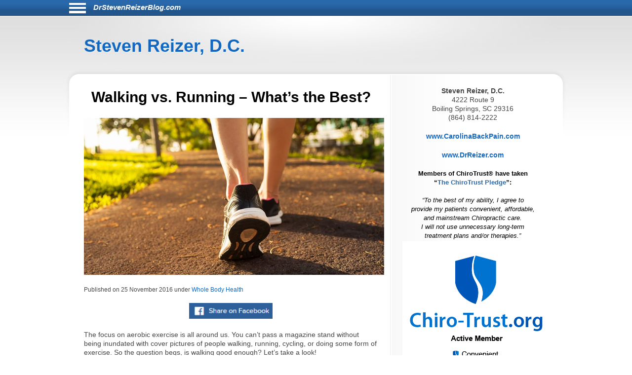

--- FILE ---
content_type: text/html; charset=UTF-8
request_url: https://drstevenreizerblog.com/1231/walking-vs-running---what-s-the-best-/
body_size: 7168
content:
<!DOCTYPE html>
<html lang="en">
<head>
	<meta http-equiv="Content-Type" content="text/html; charset=UTF-8">
	<meta name="viewport" content="width=device-width, initial-scale=1">
	<!-- Open Graph Tags -->
	<meta property="og:type" content="website" />
	<meta property="og:title" content="Walking vs. Running – What’s the Best?" />
	<meta property="og:description" content="The focus on aerobic exercise is all around us. You can’t pass a magazine stand without being inundated with cover pictures of people walking, running, cycling, or doing some form of exercise. So the question begs, is walking good enough? Let’s take a look!
A GREAT plus about walking i" />
	<meta property="og:url" content="https://drstevenreizerblog.com:443/1231/walking-vs-running---what-s-the-best-/" />
	<meta property="og:site_name" content="drstevenreizerblog.com" />
	<meta property="og:image" content="https://chiro-trust.org/wp-content/uploads/2016/11/shoes.jpg" />
	<title>Walking vs. Running – What’s the Best?</title>
	<link href="https://drstevenreizerblog.com/aassets/css/style.css" rel="stylesheet" type="text/css">
	<link href="https://drstevenreizerblog.com/aassets/css/responsive.css" rel="stylesheet" type="text/css">
	<link rel="icon" href="https://drstevenreizerblog.com/aassets/images/favicon.ico" />
	<link rel="apple-touch-icon" href="https://drstevenreizerblog.com/aassets/images/apple-touch-icon.png" />


<script src="https://code.jquery.com/jquery-3.4.0.min.js"
  integrity="sha256-BJeo0qm959uMBGb65z40ejJYGSgR7REI4+CW1fNKwOg="
  crossorigin="anonymous"></script>

	<script src='https://www.google.com/recaptcha/api.js'></script>
	<script>
	$(document).ready(function(){

    if ($(window).width() > 999) {
      //var p = $( "#menu-icon" ); //#siteinfo
      var p = $( "#bodywrap" ).width(); //#siteinfo
      var position = ($(window).width() - p) / 2;
      $( "#menu-main").css("left", position );
    } else {
      $("#menu-main").css("left", "0px" );
	  $('#aboutus').insertBefore('#main');
	  $('#pageheader').hide();
    }

		$("#sitenav a.slider").click(function() {
		$("ul.menu").slideToggle("slow");
		});

		$(".hamburgermenu").click(function() {
		$("ul.menu").slideToggle("slow");
		});

$('#donep').hide();
$('#donen').hide();
$('#doned').hide();
$('#processing').hide();
var $contactForm = $('#CF1');

$contactForm.on('submit', function(ev){
	$('#processing').show();
	ev.preventDefault();
	send();
});

	});

$(window).on('resize', function() {
      if ($(window).width() > 999) {
      var p = $( "#bodywrap" ).width(); //#siteinfo
      var position = ($(window).width() - p) / 2;
        //$( "p:last" ).text( "left: " + position.left + ", top: " + position.top );
        $( "#menu-main").css("left", position );
      } else {
        $( "#menu-main").css("left", "0px" );
      }

});

function send(){
var gjwhereStr='';

var ajaxtargetS='/gjphp/LFgetContactForm.1.php';
//var ajaxtargetL='/getContactForm.1.php';
	gjwhereStr = 'https://drstevenreizerblog.com/';
	gjwhereStr = gjwhereStr + ajaxtargetS;

	var gjtxtErrstart1="<p style='font-weight:900;color:red'>";
//  use same font as EMAIL HEALTH Updates
	var gjtxtDonestart1="<p style='font-size:16px;font-weight:900;color:#51b3d8;padding-left:80px;'>";
	var gjtxtend="<\p>";
	var gjthanks="Thank you";

	try {
	$.ajax({
		url : gjwhereStr,
		data :{
			'gjfn1'     :$('[name="fullname"]').val(),
			'gjem1'     :$('[name="email1"]').val(),
			'gjtel1'    :$('[name="phone1"]').val(),
			'gjdc_code' :$('[name="DoctorCode"]').val(),
			'gjAction'  :$('[name="gjAction"]').val(),
			'CSRFName'  :$('[name="CSRFName"]').val(),
			'CSRFToken' :$('[name="CSRFToken"]').val(),
			'captcha'    : grecaptcha.getResponse()
		},
		type:"POST",
		dataType:"json",
	success:function(response,textStatus,jqXHR){
	$('#processing').hide();
		var ct = jqXHR.getResponseHeader("content-type") || "";
		if (ct.indexOf('text') > -1) {
			if(response.status === true){
				var expr = /again/gi;
				if(expr.test(response.message)) {
					document.getElementById("donep").innerHTML = gjtxtErrstart1 + response.message.substr(5) + gjtxtend;
					$('#donep').show();
				} else {
					$( "#CF1" ).slideUp("slow", function() {
					});
					document.getElementById("donep").innerHTML = gjtxtDonestart1 + gjthanks + gjtxtend;
					$('#donep').show();
				}
			} else {
				document.getElementById("donen").innerHTML = gjtxtErrstart1 + "Fatal Exit : Done"  + gjtxtend;
				$('#donen').show();
			}
		} else {
			$('#donen').show();  //? response type does not match
			$( "<hr><p>&lt; Error 2 <br> 406 Not Acceptable response. &gt;</p><hr>" ).appendTo( "#donen" );
		}
	},
	error: function(jqXHR, exception) {
		var msg1='';
		if (jqXHR.status === 0) {
			msg1+='Not connected. Verify Network.<br>';
		} else if (jqXHR.status == 404) {
			msg1+='Requested page not found. [404]';
		} else if (jqXHR.status == 500) {
			msg1+='Internal Server Error [500].';
		} else if (exception === 'parsererror') {
			msg1+='Requested JSON parse failed.';
		} else if (exception === 'timeout') {
			msg1+='Time out error.';
		} else if (exception === 'abort') {
			msg1+='Ajax request aborted.';
		} else {
			msg1+='Uncaught Error.<br>';
		}
		$('#donen').show();
		$( "<hr><p>&lt; Error 3 " + msg1 +  "<br>rS " + jqXHR.readyState + "<br>s: " + jqXHR.status + "<br>sT: " + jqXHR.statusText + "<br>e: " + exception + "&gt; </p><hr>" ).appendTo( "#donen" );
	}
	});
	} catch(e) {
	alert("System error x23e " + e.name +" msg " + e.message );
	}
}

	</script>
			<!-- there for anybody else -->
	<script type='text/javascript'>var message="Function Disabled!"; function clickIE4(){ if (event.button==2){ alert(message); return false; } } function clickNS4(e){ if (document.layers||document.getElementById&&!document.all){ if (e.which==2||e.which==3){ alert(message); return false; } } } if (document.layers){ document.captureEvents(Event.MOUSEDOWN); document.onmousedown=clickNS4; } else if (document.all&&!document.getElementById){ document.onmousedown=clickIE4; } document.oncontextmenu=new Function("alert(message);return false")
	</script>
	

</head>
<body>
<div id="bodywrap">
<div class="skipnav">
<a href="#pageheader">Skip to Article</a>
<a href="#searchtext">Skip to Search</a>
<a href="#aboutus">About Us</a>
<a href="#conditionsmenu">Skip to simple menu</a>
</div>
	<section id="pagetop">
	<div id="pagetop2">
	<div id="menu-icon" class="sitenavHam hamburgermenu"></div>
			<div id="siteinfo"><a class="sitenavSite" href="https://drstevenreizerblog.com">DrStevenReizerBlog.com</a></div>
		</div>
	<div class="clear"></div>
		<nav id="sitenav">
					<ul id="menu-main" class="menu">
								<li class="menu-item menu-item-type-taxonomy"><a href="https://drstevenreizerblog.com/category/back-pain/">Back Pain</a></li>
								<li class="menu-item menu-item-type-taxonomy"><a href="https://drstevenreizerblog.com/category/neck-pain/">Neck Pain</a></li>
								<li class="menu-item menu-item-type-taxonomy"><a href="https://drstevenreizerblog.com/category/headaches/">Headaches</a></li>
								<li class="menu-item menu-item-type-taxonomy"><a href="https://drstevenreizerblog.com/category/carpal-tunnel-syndrome/">Carpal Tunnel Syndrome</a></li>
								<li class="menu-item menu-item-type-taxonomy"><a href="https://drstevenreizerblog.com/category/whiplash/">Whiplash</a></li>
								<li class="menu-item menu-item-type-taxonomy"><a href="https://drstevenreizerblog.com/category/fibromyalgia/">Fibromyalgia</a></li>
								<li class="menu-item menu-item-type-taxonomy"><a href="https://drstevenreizerblog.com/category/whole-body-health/">Whole Body Health</a></li>
								<li class="menu-item menu-item-type-taxonomy"><a href="https://drstevenreizerblog.com/category/joint-pain/">Joint Pain</a></li>
								<li class="menu-item menu-item-type-taxonomy"><a href="https://drstevenreizerblog.com/category/exercises/">Exercises</a></li>
								<li class="menu-item menu-item-type-taxonomy"><a href="https://drstevenreizerblog.com/category/advanced/">Advanced</a></li>
							</ul>
					<div class="clear"></div>
		</nav>
	</section>

	<header id="pageheader">
		<p><a href="https://drstevenreizerblog.com">Steven Reizer, D.C.</a></p>
	</header>

	<div id="contents">
		<section id="main">
			<div id="leftcontainer">
				<h1 class="mainheading">Walking vs. Running – What’s the Best?</h1>

<div class="chiroimgdiv"><img class="chiroimg" src="https://chiro-trust.org/wp-content/uploads/2016/11/shoes.jpg" role="presentation" alt="Walking vs. Running – What’s the Best?" . title="Walking vs. Running – What’s the Best?"/></div><p class="postinfo single">Published on <time>25 November 2016</time> under
<a rel="category tag" title="View all posts in Whole Body Health" href="https://drstevenreizerblog.com/category/whole-body-health">Whole Body Health</a></p>


<div style="text-align:center; margin-bottom:20px;">
<a onClick="window.open('https://www.facebook.com/sharer.php?u=https://drstevenreizerblog.com:443/1231/walking-vs-running---what-s-the-best-/','status=0');" href="javascript: void(0)">
<img src="https://drstevenreizerblog.com/aassets/images/fb_share.jpg" aria-label="Share on Facebook" alt="Facebook Share Button" title="Facebook Share Button" width="169" height="32">
</a>
</div>
<article class="post">
	<p>The focus on aerobic exercise is all around us. You can’t pass a magazine stand without being inundated with cover pictures of people walking, running, cycling, or doing some form of exercise. So the question begs, is walking good enough? Let’s take a look!
</p><p>A GREAT plus about walking is that it can be done virtually anywhere and at any time, indoors or outdoors. It can be mixed into a routine that may include stretching, strengthening, balance training, HIIT (high-intensity interval training), and more. The options associated with combining walking with other forms of exercise are limited only by one’s imagination!
</p><p>Though walking may not be as “sexy” as some other sports, scientific evidence continues to grow regarding the benefits of walking when compared with other more physically intensive activities.
</p><p>It appears the trend of walking is catching on! The Centers for Disease Control and Prevention reports that from 2005 to 2010, 20 million more people initiated the habit of walking for at least ten minutes once a week. With this increase, New York, Chicago, Cleveland, and Boston and many other cities have transformed busy traffic routes into pedestrian-friendly pathways. A trend of changing from walking as a sport or separate activity to walking as a necessity such as to get to work, school, or to shops and grocery stores IN PLACE OF driving is gradually becoming more popular!
</p><p>Doctors, insurance companies, and public health personnel have been promoting walking because, quite simply, “it’s good for us!” Some have described walking as “a wonder drug” without a prescription or cost because of its MANY benefits—¬a few of which include: 1) weight loss and maintenance; 2) stimulates energy (especially a couple hours after eating due to a drop in blood sugar levels); 3) it lifts our spirits (in just ten minutes, it boosts the mood for up to two hours!); 3) it strengthens our memory (in an elderly study group, 40 min. walks, three times a week resulted in a 2% average increase in the size of the hippocampus vs. a 1.4% loss in size in those that utilized only stretching; 4) heart disease protection (lowers BP by at least 4.2% and heart disease risk by 4.5%); and 5) may reduce cancer risk (in those with colorectal cancer, those that walked for six or more hours a week were 60% less likely to die from the disease than the sedentary patients. One hour of daily walking may reduce a woman’s likelihood of a breast cancer onset by 14%).
</p><p>If a more intense exercise effect is desired, interspersing short, intense bursts of high-intensity activity for short time periods can add additional health benefits. For example, try walking for five minutes at a leisurely pace (2.5-3 miles/hour on a treadmill) followed by five minutes at a brisk pace (3-3.6 mph)—walk as if you’re late for an appointment, followed by a 30 second really fast walk (4.5 mph) and then taper back down in reverse order. Increase the ‘sets’ gradually as you're able to.
</p><p>There are so many ways you can walk! The bottom line: Whether you walk, run, or mix it up, the evidence is clear—ALL approaches far outweigh none. Plus, you’ll live a longer and happier life!</p>	<div class="clear"></div>
</article>
<div style="border-top:1px dashed #000;">
<p style="margin-top: 24px;font-size:1.2em;line-height:18px;"><strong>Thousands of Doctors of Chiropractic across the United States and Canada have taken &quot;The ChiroTrust Pledge&quot;:</strong><em style="padding-top:1em;display:block;text-align:center;">&ldquo;To the best of my ability, I&nbsp;agree to <br>provide my patients convenient, affordable, <br>and mainstream Chiropractic care.<br>I&nbsp;will not use unnecessary long-term <br>treatment plans and/or&nbsp;therapies.&rdquo;</em></p><p style="font-size:1.2em;line-height:18px;margin-bottom: 24px; margin-top: 24px;">To locate a Doctor of Chiropractic who has taken The ChiroTrust Pledge, google &quot;The ChiroTrust Pledge&quot; and the name of a town in quotes.</p><p style="font-size:14px; margin-bottom: 24px; margin-top: 24px;line-height:1.2em;text-align:center;">(example: &quot;ChiroTrust Pledge&quot; &quot;Davenport, IA&quot;)</p>
</div> <!-- div style -->
<p class="postinfo single" style="padding-top:1em;font-style:italic">Content Courtesy of <a rel="nofollow" title="Chiro-Trust.org" href="http://chiro-trust.org/">Chiro-Trust.org.</a>&nbsp;All Rights Reserved.</p>
<div class="clear"></div>


			</div>
		</section>

		<section id="sidebar">
			<div id="sidebarwrap">
				<div id="aboutus" class="textwidget" style="margin-bottom: 20px;">
					<div style="text-align:center; font-size:1.2em;">
						<p><b>Steven Reizer, D.C.</b><br>
4222 Route 9<br>
Boiling Springs, SC 29316<br>
(864) 814-2222<br>
<p><strong><a href=http://CarolinaBackPain.com >www.CarolinaBackPain.com</a></strong></p>
<p><strong><a href=http://drreizer.com>www.DrReizer.com</a> </strong></p>
											</div>
				</div> <!-- div id=abotuus -->

<div class="textwidget" style="margin-bottom: 15px;">
<!-- 17,16,15 14 bold wraps gj dec 12-->
<p style="text-align:center;font-family:Arial,Helvetica,sans-serif;font-size:13px;font-weight:900;color:black; margin-bottom:2px;">Members of ChiroTrust&reg; have taken<br>“<span style="color:#2868AB;font-weight:900;">The ChiroTrust Pledge</span>”:<br><br><span style="font-style:italic;font-weight:normal;">&ldquo;To the best of my ability, I agree to<br>provide my patients convenient, affordable,<br>and mainstream Chiropractic care.<br>I will not use unnecessary long-term<br>treatment plans and/or therapies.&rdquo;</span></p>

<a rel="nofollow" title="Chiro-Trust.org" href="https://chiro-trust.org/">
<img class="gjlink" alt="Chiro-Trust.org Active Member - Convenient, Affordable, Mainstream" title="Convenient, Affordable, Mainstream" src="https://drstevenreizerblog.com/aassets/images/chirotrust-badge-for-blogs022017.png" height="303" width="300"></a>

</div> <!-- div class=textwidget style =margin bottom -->
<div id='gmgjContactForm1'>
<div class="textwidget">
<div class="newform-box">
<img class="lfimg1" alt="image for an Email" src="https://drstevenreizerblog.com/aassets/images/email-opt-in-box-040318-b.png" height="70" width="300"/>
<p class="presp" style='margin-bottom:1em;display:block;' >For Health Updates <br>
You Will Not Get Anywhere Else<br>
Enter Your Email Address Below</p>
<!-- <label class='gj1' for="input_3"></label>  -->
<form action="https://hipaa-submit.jotform.com/submit/251167925585063" method="post" name="form_251167925585063" id="251167925585063" accept-charset="utf-8">
<input type="hidden" name="formID" value="251167925585063" />
<input type="hidden" name="uploadServerUrl" value="https://upload.jotform.com/upload" />
<input type="hidden" name="eventObserver" value="1" />
<input type="email" id="input_3" name="q3_email" required placeholder="name@example.com" />

<!-- Hidden doctorcode Field -->
<input type="hidden" id="input_6" name="q6_typeA" required value="29316REIZE" />
<!--
<input class="mktFormHidden" id="DoctorCode" name="DoctorCode" type="hidden" value="29316REIZE"  />
-->

<!-- CAPTCHA -->
<div id="recaptcha_input_4"></div>
<input type="hidden" id="input_4" name="recaptcha_visible" required />
<script src="https://www.google.com/recaptcha/api.js?render=explicit&onload=recaptchaLoadedinput_4" async defer></script>
<script>
var recaptchaLoadedinput_4 = function() {
grecaptcha.render("recaptcha_input_4", {
sitekey: '6LdU3CgUAAAAAB0nnFM3M3T0sy707slYYU51RroJ',
callback: function() {
document.getElementById('input_4').value = 1;
},
'expired-callback': function() {
document.getElementById('input_4').value = "";
}
});
};
</script>

<!--
<button type="submit">Submit</button>
Submit -->
<p class="gjbtn">
<button type="Submit" id="mktFrmSubmitj" style="width:5em">Submit</button></p>
</form>
</div> <!-- new-form-box pretty -->
</div> <!-- textwidget -->
</div> <!-- id='gmgjContactForm1'-->

<div id="searchtext" class="textwidget">

				<h2>Search</h2>
				<form role="search" method="post" id="searchform" action="https://drstevenreizerblog.com/search">
					<div>
						<table cellspacing="5">
                            <tr>
							<td valign="middle"><input type="text" value="" name="keyword" aria-label="Search" size="30" id="keyword" /></td>
							<td valign="bottom"><input role="button" type="image" alt="Search" src="https://drstevenreizerblog.com/aassets/images/searchbtn.png"  /></td>
                            </tr>
						</table>
					</div>
				</form>
	<div id="conditionsmenu" style="font-size:1.2em;">
				<h2>Conditions</h2>
								<ul>
										<li class="cat-item"><a href="https://drstevenreizerblog.com/category/back-pain//" title="View all posts filed under Back Pain">Back Pain</a></li>
										<li class="cat-item"><a href="https://drstevenreizerblog.com/category/neck-pain//" title="View all posts filed under Neck Pain">Neck Pain</a></li>
										<li class="cat-item"><a href="https://drstevenreizerblog.com/category/headaches//" title="View all posts filed under Headaches">Headaches</a></li>
										<li class="cat-item"><a href="https://drstevenreizerblog.com/category/carpal-tunnel-syndrome//" title="View all posts filed under Carpal Tunnel Syndrome">Carpal Tunnel Syndrome</a></li>
										<li class="cat-item"><a href="https://drstevenreizerblog.com/category/whiplash//" title="View all posts filed under Whiplash">Whiplash</a></li>
										<li class="cat-item"><a href="https://drstevenreizerblog.com/category/fibromyalgia//" title="View all posts filed under Fibromyalgia">Fibromyalgia</a></li>
										<li class="cat-item"><a href="https://drstevenreizerblog.com/category/whole-body-health//" title="View all posts filed under Whole Body Health">Whole Body Health</a></li>
										<li class="cat-item"><a href="https://drstevenreizerblog.com/category/joint-pain//" title="View all posts filed under Joint Pain">Joint Pain</a></li>
										<li class="cat-item"><a href="https://drstevenreizerblog.com/category/exercises//" title="View all posts filed under Exercises">Exercises</a></li>
										<li class="cat-item"><a href="https://drstevenreizerblog.com/category/advanced//" title="View all posts filed under Advanced">Advanced</a></li>
									</ul>
					</div> <!-- div id=conditionsmenu -->
				<h2>Archives</h2>
								<ul id='widget-collapsarch-3-top' class='collapsing archives list'>
										<li class="collapsing archives item"><a href="https://drstevenreizerblog.com/date/2006//">2006</a></li>
										<li class="collapsing archives item"><a href="https://drstevenreizerblog.com/date/2007//">2007</a></li>
										<li class="collapsing archives item"><a href="https://drstevenreizerblog.com/date/2008//">2008</a></li>
										<li class="collapsing archives item"><a href="https://drstevenreizerblog.com/date/2009//">2009</a></li>
										<li class="collapsing archives item"><a href="https://drstevenreizerblog.com/date/2010//">2010</a></li>
										<li class="collapsing archives item"><a href="https://drstevenreizerblog.com/date/2011//">2011</a></li>
										<li class="collapsing archives item"><a href="https://drstevenreizerblog.com/date/2012//">2012</a></li>
										<li class="collapsing archives item"><a href="https://drstevenreizerblog.com/date/2013//">2013</a></li>
										<li class="collapsing archives item"><a href="https://drstevenreizerblog.com/date/2014//">2014</a></li>
										<li class="collapsing archives item"><a href="https://drstevenreizerblog.com/date/2015//">2015</a></li>
										<li class="collapsing archives item"><a href="https://drstevenreizerblog.com/date/2016//">2016</a></li>
										<li class="collapsing archives item"><a href="https://drstevenreizerblog.com/date/2017//">2017</a></li>
										<li class="collapsing archives item"><a href="https://drstevenreizerblog.com/date/2018//">2018</a></li>
										<li class="collapsing archives item"><a href="https://drstevenreizerblog.com/date/2019//">2019</a></li>
										<li class="collapsing archives item"><a href="https://drstevenreizerblog.com/date/2020//">2020</a></li>
										<li class="collapsing archives item"><a href="https://drstevenreizerblog.com/date/2021//">2021</a></li>
										<li class="collapsing archives item"><a href="https://drstevenreizerblog.com/date/2022//">2022</a></li>
										<li class="collapsing archives item"><a href="https://drstevenreizerblog.com/date/2023//">2023</a></li>
										<li class="collapsing archives item"><a href="https://drstevenreizerblog.com/date/2024//">2024</a></li>
										<li class="collapsing archives item"><a href="https://drstevenreizerblog.com/date/2025//">2025</a></li>
										<li class="collapsing archives item"><a href="https://drstevenreizerblog.com/date/2026//">2026</a></li>
									</ul>
				</div> <!-- div id=searchtext -->
</div> <!-- div id=sidebarwrap -->
		</section>  <!-- section sidebar -->
		<div class="clear"></div>
	</div>
</div>

<footer id="pagefooter">
	<div id="footerwrap">
		<strong>Disclaimer</strong>
<p>This information should not be substituted for medical or chiropractic advice. Any and all health care concerns, decisions, and actions must be done through the advice and counsel of a health care professional who is familiar with your updated medical history.</p>

	</div>
</footer>

</body>
</html>


--- FILE ---
content_type: text/html; charset=utf-8
request_url: https://www.google.com/recaptcha/api2/anchor?ar=1&k=6LdU3CgUAAAAAB0nnFM3M3T0sy707slYYU51RroJ&co=aHR0cHM6Ly9kcnN0ZXZlbnJlaXplcmJsb2cuY29tOjQ0Mw..&hl=en&v=PoyoqOPhxBO7pBk68S4YbpHZ&size=normal&anchor-ms=20000&execute-ms=30000&cb=kc16mwm6gn7b
body_size: 49596
content:
<!DOCTYPE HTML><html dir="ltr" lang="en"><head><meta http-equiv="Content-Type" content="text/html; charset=UTF-8">
<meta http-equiv="X-UA-Compatible" content="IE=edge">
<title>reCAPTCHA</title>
<style type="text/css">
/* cyrillic-ext */
@font-face {
  font-family: 'Roboto';
  font-style: normal;
  font-weight: 400;
  font-stretch: 100%;
  src: url(//fonts.gstatic.com/s/roboto/v48/KFO7CnqEu92Fr1ME7kSn66aGLdTylUAMa3GUBHMdazTgWw.woff2) format('woff2');
  unicode-range: U+0460-052F, U+1C80-1C8A, U+20B4, U+2DE0-2DFF, U+A640-A69F, U+FE2E-FE2F;
}
/* cyrillic */
@font-face {
  font-family: 'Roboto';
  font-style: normal;
  font-weight: 400;
  font-stretch: 100%;
  src: url(//fonts.gstatic.com/s/roboto/v48/KFO7CnqEu92Fr1ME7kSn66aGLdTylUAMa3iUBHMdazTgWw.woff2) format('woff2');
  unicode-range: U+0301, U+0400-045F, U+0490-0491, U+04B0-04B1, U+2116;
}
/* greek-ext */
@font-face {
  font-family: 'Roboto';
  font-style: normal;
  font-weight: 400;
  font-stretch: 100%;
  src: url(//fonts.gstatic.com/s/roboto/v48/KFO7CnqEu92Fr1ME7kSn66aGLdTylUAMa3CUBHMdazTgWw.woff2) format('woff2');
  unicode-range: U+1F00-1FFF;
}
/* greek */
@font-face {
  font-family: 'Roboto';
  font-style: normal;
  font-weight: 400;
  font-stretch: 100%;
  src: url(//fonts.gstatic.com/s/roboto/v48/KFO7CnqEu92Fr1ME7kSn66aGLdTylUAMa3-UBHMdazTgWw.woff2) format('woff2');
  unicode-range: U+0370-0377, U+037A-037F, U+0384-038A, U+038C, U+038E-03A1, U+03A3-03FF;
}
/* math */
@font-face {
  font-family: 'Roboto';
  font-style: normal;
  font-weight: 400;
  font-stretch: 100%;
  src: url(//fonts.gstatic.com/s/roboto/v48/KFO7CnqEu92Fr1ME7kSn66aGLdTylUAMawCUBHMdazTgWw.woff2) format('woff2');
  unicode-range: U+0302-0303, U+0305, U+0307-0308, U+0310, U+0312, U+0315, U+031A, U+0326-0327, U+032C, U+032F-0330, U+0332-0333, U+0338, U+033A, U+0346, U+034D, U+0391-03A1, U+03A3-03A9, U+03B1-03C9, U+03D1, U+03D5-03D6, U+03F0-03F1, U+03F4-03F5, U+2016-2017, U+2034-2038, U+203C, U+2040, U+2043, U+2047, U+2050, U+2057, U+205F, U+2070-2071, U+2074-208E, U+2090-209C, U+20D0-20DC, U+20E1, U+20E5-20EF, U+2100-2112, U+2114-2115, U+2117-2121, U+2123-214F, U+2190, U+2192, U+2194-21AE, U+21B0-21E5, U+21F1-21F2, U+21F4-2211, U+2213-2214, U+2216-22FF, U+2308-230B, U+2310, U+2319, U+231C-2321, U+2336-237A, U+237C, U+2395, U+239B-23B7, U+23D0, U+23DC-23E1, U+2474-2475, U+25AF, U+25B3, U+25B7, U+25BD, U+25C1, U+25CA, U+25CC, U+25FB, U+266D-266F, U+27C0-27FF, U+2900-2AFF, U+2B0E-2B11, U+2B30-2B4C, U+2BFE, U+3030, U+FF5B, U+FF5D, U+1D400-1D7FF, U+1EE00-1EEFF;
}
/* symbols */
@font-face {
  font-family: 'Roboto';
  font-style: normal;
  font-weight: 400;
  font-stretch: 100%;
  src: url(//fonts.gstatic.com/s/roboto/v48/KFO7CnqEu92Fr1ME7kSn66aGLdTylUAMaxKUBHMdazTgWw.woff2) format('woff2');
  unicode-range: U+0001-000C, U+000E-001F, U+007F-009F, U+20DD-20E0, U+20E2-20E4, U+2150-218F, U+2190, U+2192, U+2194-2199, U+21AF, U+21E6-21F0, U+21F3, U+2218-2219, U+2299, U+22C4-22C6, U+2300-243F, U+2440-244A, U+2460-24FF, U+25A0-27BF, U+2800-28FF, U+2921-2922, U+2981, U+29BF, U+29EB, U+2B00-2BFF, U+4DC0-4DFF, U+FFF9-FFFB, U+10140-1018E, U+10190-1019C, U+101A0, U+101D0-101FD, U+102E0-102FB, U+10E60-10E7E, U+1D2C0-1D2D3, U+1D2E0-1D37F, U+1F000-1F0FF, U+1F100-1F1AD, U+1F1E6-1F1FF, U+1F30D-1F30F, U+1F315, U+1F31C, U+1F31E, U+1F320-1F32C, U+1F336, U+1F378, U+1F37D, U+1F382, U+1F393-1F39F, U+1F3A7-1F3A8, U+1F3AC-1F3AF, U+1F3C2, U+1F3C4-1F3C6, U+1F3CA-1F3CE, U+1F3D4-1F3E0, U+1F3ED, U+1F3F1-1F3F3, U+1F3F5-1F3F7, U+1F408, U+1F415, U+1F41F, U+1F426, U+1F43F, U+1F441-1F442, U+1F444, U+1F446-1F449, U+1F44C-1F44E, U+1F453, U+1F46A, U+1F47D, U+1F4A3, U+1F4B0, U+1F4B3, U+1F4B9, U+1F4BB, U+1F4BF, U+1F4C8-1F4CB, U+1F4D6, U+1F4DA, U+1F4DF, U+1F4E3-1F4E6, U+1F4EA-1F4ED, U+1F4F7, U+1F4F9-1F4FB, U+1F4FD-1F4FE, U+1F503, U+1F507-1F50B, U+1F50D, U+1F512-1F513, U+1F53E-1F54A, U+1F54F-1F5FA, U+1F610, U+1F650-1F67F, U+1F687, U+1F68D, U+1F691, U+1F694, U+1F698, U+1F6AD, U+1F6B2, U+1F6B9-1F6BA, U+1F6BC, U+1F6C6-1F6CF, U+1F6D3-1F6D7, U+1F6E0-1F6EA, U+1F6F0-1F6F3, U+1F6F7-1F6FC, U+1F700-1F7FF, U+1F800-1F80B, U+1F810-1F847, U+1F850-1F859, U+1F860-1F887, U+1F890-1F8AD, U+1F8B0-1F8BB, U+1F8C0-1F8C1, U+1F900-1F90B, U+1F93B, U+1F946, U+1F984, U+1F996, U+1F9E9, U+1FA00-1FA6F, U+1FA70-1FA7C, U+1FA80-1FA89, U+1FA8F-1FAC6, U+1FACE-1FADC, U+1FADF-1FAE9, U+1FAF0-1FAF8, U+1FB00-1FBFF;
}
/* vietnamese */
@font-face {
  font-family: 'Roboto';
  font-style: normal;
  font-weight: 400;
  font-stretch: 100%;
  src: url(//fonts.gstatic.com/s/roboto/v48/KFO7CnqEu92Fr1ME7kSn66aGLdTylUAMa3OUBHMdazTgWw.woff2) format('woff2');
  unicode-range: U+0102-0103, U+0110-0111, U+0128-0129, U+0168-0169, U+01A0-01A1, U+01AF-01B0, U+0300-0301, U+0303-0304, U+0308-0309, U+0323, U+0329, U+1EA0-1EF9, U+20AB;
}
/* latin-ext */
@font-face {
  font-family: 'Roboto';
  font-style: normal;
  font-weight: 400;
  font-stretch: 100%;
  src: url(//fonts.gstatic.com/s/roboto/v48/KFO7CnqEu92Fr1ME7kSn66aGLdTylUAMa3KUBHMdazTgWw.woff2) format('woff2');
  unicode-range: U+0100-02BA, U+02BD-02C5, U+02C7-02CC, U+02CE-02D7, U+02DD-02FF, U+0304, U+0308, U+0329, U+1D00-1DBF, U+1E00-1E9F, U+1EF2-1EFF, U+2020, U+20A0-20AB, U+20AD-20C0, U+2113, U+2C60-2C7F, U+A720-A7FF;
}
/* latin */
@font-face {
  font-family: 'Roboto';
  font-style: normal;
  font-weight: 400;
  font-stretch: 100%;
  src: url(//fonts.gstatic.com/s/roboto/v48/KFO7CnqEu92Fr1ME7kSn66aGLdTylUAMa3yUBHMdazQ.woff2) format('woff2');
  unicode-range: U+0000-00FF, U+0131, U+0152-0153, U+02BB-02BC, U+02C6, U+02DA, U+02DC, U+0304, U+0308, U+0329, U+2000-206F, U+20AC, U+2122, U+2191, U+2193, U+2212, U+2215, U+FEFF, U+FFFD;
}
/* cyrillic-ext */
@font-face {
  font-family: 'Roboto';
  font-style: normal;
  font-weight: 500;
  font-stretch: 100%;
  src: url(//fonts.gstatic.com/s/roboto/v48/KFO7CnqEu92Fr1ME7kSn66aGLdTylUAMa3GUBHMdazTgWw.woff2) format('woff2');
  unicode-range: U+0460-052F, U+1C80-1C8A, U+20B4, U+2DE0-2DFF, U+A640-A69F, U+FE2E-FE2F;
}
/* cyrillic */
@font-face {
  font-family: 'Roboto';
  font-style: normal;
  font-weight: 500;
  font-stretch: 100%;
  src: url(//fonts.gstatic.com/s/roboto/v48/KFO7CnqEu92Fr1ME7kSn66aGLdTylUAMa3iUBHMdazTgWw.woff2) format('woff2');
  unicode-range: U+0301, U+0400-045F, U+0490-0491, U+04B0-04B1, U+2116;
}
/* greek-ext */
@font-face {
  font-family: 'Roboto';
  font-style: normal;
  font-weight: 500;
  font-stretch: 100%;
  src: url(//fonts.gstatic.com/s/roboto/v48/KFO7CnqEu92Fr1ME7kSn66aGLdTylUAMa3CUBHMdazTgWw.woff2) format('woff2');
  unicode-range: U+1F00-1FFF;
}
/* greek */
@font-face {
  font-family: 'Roboto';
  font-style: normal;
  font-weight: 500;
  font-stretch: 100%;
  src: url(//fonts.gstatic.com/s/roboto/v48/KFO7CnqEu92Fr1ME7kSn66aGLdTylUAMa3-UBHMdazTgWw.woff2) format('woff2');
  unicode-range: U+0370-0377, U+037A-037F, U+0384-038A, U+038C, U+038E-03A1, U+03A3-03FF;
}
/* math */
@font-face {
  font-family: 'Roboto';
  font-style: normal;
  font-weight: 500;
  font-stretch: 100%;
  src: url(//fonts.gstatic.com/s/roboto/v48/KFO7CnqEu92Fr1ME7kSn66aGLdTylUAMawCUBHMdazTgWw.woff2) format('woff2');
  unicode-range: U+0302-0303, U+0305, U+0307-0308, U+0310, U+0312, U+0315, U+031A, U+0326-0327, U+032C, U+032F-0330, U+0332-0333, U+0338, U+033A, U+0346, U+034D, U+0391-03A1, U+03A3-03A9, U+03B1-03C9, U+03D1, U+03D5-03D6, U+03F0-03F1, U+03F4-03F5, U+2016-2017, U+2034-2038, U+203C, U+2040, U+2043, U+2047, U+2050, U+2057, U+205F, U+2070-2071, U+2074-208E, U+2090-209C, U+20D0-20DC, U+20E1, U+20E5-20EF, U+2100-2112, U+2114-2115, U+2117-2121, U+2123-214F, U+2190, U+2192, U+2194-21AE, U+21B0-21E5, U+21F1-21F2, U+21F4-2211, U+2213-2214, U+2216-22FF, U+2308-230B, U+2310, U+2319, U+231C-2321, U+2336-237A, U+237C, U+2395, U+239B-23B7, U+23D0, U+23DC-23E1, U+2474-2475, U+25AF, U+25B3, U+25B7, U+25BD, U+25C1, U+25CA, U+25CC, U+25FB, U+266D-266F, U+27C0-27FF, U+2900-2AFF, U+2B0E-2B11, U+2B30-2B4C, U+2BFE, U+3030, U+FF5B, U+FF5D, U+1D400-1D7FF, U+1EE00-1EEFF;
}
/* symbols */
@font-face {
  font-family: 'Roboto';
  font-style: normal;
  font-weight: 500;
  font-stretch: 100%;
  src: url(//fonts.gstatic.com/s/roboto/v48/KFO7CnqEu92Fr1ME7kSn66aGLdTylUAMaxKUBHMdazTgWw.woff2) format('woff2');
  unicode-range: U+0001-000C, U+000E-001F, U+007F-009F, U+20DD-20E0, U+20E2-20E4, U+2150-218F, U+2190, U+2192, U+2194-2199, U+21AF, U+21E6-21F0, U+21F3, U+2218-2219, U+2299, U+22C4-22C6, U+2300-243F, U+2440-244A, U+2460-24FF, U+25A0-27BF, U+2800-28FF, U+2921-2922, U+2981, U+29BF, U+29EB, U+2B00-2BFF, U+4DC0-4DFF, U+FFF9-FFFB, U+10140-1018E, U+10190-1019C, U+101A0, U+101D0-101FD, U+102E0-102FB, U+10E60-10E7E, U+1D2C0-1D2D3, U+1D2E0-1D37F, U+1F000-1F0FF, U+1F100-1F1AD, U+1F1E6-1F1FF, U+1F30D-1F30F, U+1F315, U+1F31C, U+1F31E, U+1F320-1F32C, U+1F336, U+1F378, U+1F37D, U+1F382, U+1F393-1F39F, U+1F3A7-1F3A8, U+1F3AC-1F3AF, U+1F3C2, U+1F3C4-1F3C6, U+1F3CA-1F3CE, U+1F3D4-1F3E0, U+1F3ED, U+1F3F1-1F3F3, U+1F3F5-1F3F7, U+1F408, U+1F415, U+1F41F, U+1F426, U+1F43F, U+1F441-1F442, U+1F444, U+1F446-1F449, U+1F44C-1F44E, U+1F453, U+1F46A, U+1F47D, U+1F4A3, U+1F4B0, U+1F4B3, U+1F4B9, U+1F4BB, U+1F4BF, U+1F4C8-1F4CB, U+1F4D6, U+1F4DA, U+1F4DF, U+1F4E3-1F4E6, U+1F4EA-1F4ED, U+1F4F7, U+1F4F9-1F4FB, U+1F4FD-1F4FE, U+1F503, U+1F507-1F50B, U+1F50D, U+1F512-1F513, U+1F53E-1F54A, U+1F54F-1F5FA, U+1F610, U+1F650-1F67F, U+1F687, U+1F68D, U+1F691, U+1F694, U+1F698, U+1F6AD, U+1F6B2, U+1F6B9-1F6BA, U+1F6BC, U+1F6C6-1F6CF, U+1F6D3-1F6D7, U+1F6E0-1F6EA, U+1F6F0-1F6F3, U+1F6F7-1F6FC, U+1F700-1F7FF, U+1F800-1F80B, U+1F810-1F847, U+1F850-1F859, U+1F860-1F887, U+1F890-1F8AD, U+1F8B0-1F8BB, U+1F8C0-1F8C1, U+1F900-1F90B, U+1F93B, U+1F946, U+1F984, U+1F996, U+1F9E9, U+1FA00-1FA6F, U+1FA70-1FA7C, U+1FA80-1FA89, U+1FA8F-1FAC6, U+1FACE-1FADC, U+1FADF-1FAE9, U+1FAF0-1FAF8, U+1FB00-1FBFF;
}
/* vietnamese */
@font-face {
  font-family: 'Roboto';
  font-style: normal;
  font-weight: 500;
  font-stretch: 100%;
  src: url(//fonts.gstatic.com/s/roboto/v48/KFO7CnqEu92Fr1ME7kSn66aGLdTylUAMa3OUBHMdazTgWw.woff2) format('woff2');
  unicode-range: U+0102-0103, U+0110-0111, U+0128-0129, U+0168-0169, U+01A0-01A1, U+01AF-01B0, U+0300-0301, U+0303-0304, U+0308-0309, U+0323, U+0329, U+1EA0-1EF9, U+20AB;
}
/* latin-ext */
@font-face {
  font-family: 'Roboto';
  font-style: normal;
  font-weight: 500;
  font-stretch: 100%;
  src: url(//fonts.gstatic.com/s/roboto/v48/KFO7CnqEu92Fr1ME7kSn66aGLdTylUAMa3KUBHMdazTgWw.woff2) format('woff2');
  unicode-range: U+0100-02BA, U+02BD-02C5, U+02C7-02CC, U+02CE-02D7, U+02DD-02FF, U+0304, U+0308, U+0329, U+1D00-1DBF, U+1E00-1E9F, U+1EF2-1EFF, U+2020, U+20A0-20AB, U+20AD-20C0, U+2113, U+2C60-2C7F, U+A720-A7FF;
}
/* latin */
@font-face {
  font-family: 'Roboto';
  font-style: normal;
  font-weight: 500;
  font-stretch: 100%;
  src: url(//fonts.gstatic.com/s/roboto/v48/KFO7CnqEu92Fr1ME7kSn66aGLdTylUAMa3yUBHMdazQ.woff2) format('woff2');
  unicode-range: U+0000-00FF, U+0131, U+0152-0153, U+02BB-02BC, U+02C6, U+02DA, U+02DC, U+0304, U+0308, U+0329, U+2000-206F, U+20AC, U+2122, U+2191, U+2193, U+2212, U+2215, U+FEFF, U+FFFD;
}
/* cyrillic-ext */
@font-face {
  font-family: 'Roboto';
  font-style: normal;
  font-weight: 900;
  font-stretch: 100%;
  src: url(//fonts.gstatic.com/s/roboto/v48/KFO7CnqEu92Fr1ME7kSn66aGLdTylUAMa3GUBHMdazTgWw.woff2) format('woff2');
  unicode-range: U+0460-052F, U+1C80-1C8A, U+20B4, U+2DE0-2DFF, U+A640-A69F, U+FE2E-FE2F;
}
/* cyrillic */
@font-face {
  font-family: 'Roboto';
  font-style: normal;
  font-weight: 900;
  font-stretch: 100%;
  src: url(//fonts.gstatic.com/s/roboto/v48/KFO7CnqEu92Fr1ME7kSn66aGLdTylUAMa3iUBHMdazTgWw.woff2) format('woff2');
  unicode-range: U+0301, U+0400-045F, U+0490-0491, U+04B0-04B1, U+2116;
}
/* greek-ext */
@font-face {
  font-family: 'Roboto';
  font-style: normal;
  font-weight: 900;
  font-stretch: 100%;
  src: url(//fonts.gstatic.com/s/roboto/v48/KFO7CnqEu92Fr1ME7kSn66aGLdTylUAMa3CUBHMdazTgWw.woff2) format('woff2');
  unicode-range: U+1F00-1FFF;
}
/* greek */
@font-face {
  font-family: 'Roboto';
  font-style: normal;
  font-weight: 900;
  font-stretch: 100%;
  src: url(//fonts.gstatic.com/s/roboto/v48/KFO7CnqEu92Fr1ME7kSn66aGLdTylUAMa3-UBHMdazTgWw.woff2) format('woff2');
  unicode-range: U+0370-0377, U+037A-037F, U+0384-038A, U+038C, U+038E-03A1, U+03A3-03FF;
}
/* math */
@font-face {
  font-family: 'Roboto';
  font-style: normal;
  font-weight: 900;
  font-stretch: 100%;
  src: url(//fonts.gstatic.com/s/roboto/v48/KFO7CnqEu92Fr1ME7kSn66aGLdTylUAMawCUBHMdazTgWw.woff2) format('woff2');
  unicode-range: U+0302-0303, U+0305, U+0307-0308, U+0310, U+0312, U+0315, U+031A, U+0326-0327, U+032C, U+032F-0330, U+0332-0333, U+0338, U+033A, U+0346, U+034D, U+0391-03A1, U+03A3-03A9, U+03B1-03C9, U+03D1, U+03D5-03D6, U+03F0-03F1, U+03F4-03F5, U+2016-2017, U+2034-2038, U+203C, U+2040, U+2043, U+2047, U+2050, U+2057, U+205F, U+2070-2071, U+2074-208E, U+2090-209C, U+20D0-20DC, U+20E1, U+20E5-20EF, U+2100-2112, U+2114-2115, U+2117-2121, U+2123-214F, U+2190, U+2192, U+2194-21AE, U+21B0-21E5, U+21F1-21F2, U+21F4-2211, U+2213-2214, U+2216-22FF, U+2308-230B, U+2310, U+2319, U+231C-2321, U+2336-237A, U+237C, U+2395, U+239B-23B7, U+23D0, U+23DC-23E1, U+2474-2475, U+25AF, U+25B3, U+25B7, U+25BD, U+25C1, U+25CA, U+25CC, U+25FB, U+266D-266F, U+27C0-27FF, U+2900-2AFF, U+2B0E-2B11, U+2B30-2B4C, U+2BFE, U+3030, U+FF5B, U+FF5D, U+1D400-1D7FF, U+1EE00-1EEFF;
}
/* symbols */
@font-face {
  font-family: 'Roboto';
  font-style: normal;
  font-weight: 900;
  font-stretch: 100%;
  src: url(//fonts.gstatic.com/s/roboto/v48/KFO7CnqEu92Fr1ME7kSn66aGLdTylUAMaxKUBHMdazTgWw.woff2) format('woff2');
  unicode-range: U+0001-000C, U+000E-001F, U+007F-009F, U+20DD-20E0, U+20E2-20E4, U+2150-218F, U+2190, U+2192, U+2194-2199, U+21AF, U+21E6-21F0, U+21F3, U+2218-2219, U+2299, U+22C4-22C6, U+2300-243F, U+2440-244A, U+2460-24FF, U+25A0-27BF, U+2800-28FF, U+2921-2922, U+2981, U+29BF, U+29EB, U+2B00-2BFF, U+4DC0-4DFF, U+FFF9-FFFB, U+10140-1018E, U+10190-1019C, U+101A0, U+101D0-101FD, U+102E0-102FB, U+10E60-10E7E, U+1D2C0-1D2D3, U+1D2E0-1D37F, U+1F000-1F0FF, U+1F100-1F1AD, U+1F1E6-1F1FF, U+1F30D-1F30F, U+1F315, U+1F31C, U+1F31E, U+1F320-1F32C, U+1F336, U+1F378, U+1F37D, U+1F382, U+1F393-1F39F, U+1F3A7-1F3A8, U+1F3AC-1F3AF, U+1F3C2, U+1F3C4-1F3C6, U+1F3CA-1F3CE, U+1F3D4-1F3E0, U+1F3ED, U+1F3F1-1F3F3, U+1F3F5-1F3F7, U+1F408, U+1F415, U+1F41F, U+1F426, U+1F43F, U+1F441-1F442, U+1F444, U+1F446-1F449, U+1F44C-1F44E, U+1F453, U+1F46A, U+1F47D, U+1F4A3, U+1F4B0, U+1F4B3, U+1F4B9, U+1F4BB, U+1F4BF, U+1F4C8-1F4CB, U+1F4D6, U+1F4DA, U+1F4DF, U+1F4E3-1F4E6, U+1F4EA-1F4ED, U+1F4F7, U+1F4F9-1F4FB, U+1F4FD-1F4FE, U+1F503, U+1F507-1F50B, U+1F50D, U+1F512-1F513, U+1F53E-1F54A, U+1F54F-1F5FA, U+1F610, U+1F650-1F67F, U+1F687, U+1F68D, U+1F691, U+1F694, U+1F698, U+1F6AD, U+1F6B2, U+1F6B9-1F6BA, U+1F6BC, U+1F6C6-1F6CF, U+1F6D3-1F6D7, U+1F6E0-1F6EA, U+1F6F0-1F6F3, U+1F6F7-1F6FC, U+1F700-1F7FF, U+1F800-1F80B, U+1F810-1F847, U+1F850-1F859, U+1F860-1F887, U+1F890-1F8AD, U+1F8B0-1F8BB, U+1F8C0-1F8C1, U+1F900-1F90B, U+1F93B, U+1F946, U+1F984, U+1F996, U+1F9E9, U+1FA00-1FA6F, U+1FA70-1FA7C, U+1FA80-1FA89, U+1FA8F-1FAC6, U+1FACE-1FADC, U+1FADF-1FAE9, U+1FAF0-1FAF8, U+1FB00-1FBFF;
}
/* vietnamese */
@font-face {
  font-family: 'Roboto';
  font-style: normal;
  font-weight: 900;
  font-stretch: 100%;
  src: url(//fonts.gstatic.com/s/roboto/v48/KFO7CnqEu92Fr1ME7kSn66aGLdTylUAMa3OUBHMdazTgWw.woff2) format('woff2');
  unicode-range: U+0102-0103, U+0110-0111, U+0128-0129, U+0168-0169, U+01A0-01A1, U+01AF-01B0, U+0300-0301, U+0303-0304, U+0308-0309, U+0323, U+0329, U+1EA0-1EF9, U+20AB;
}
/* latin-ext */
@font-face {
  font-family: 'Roboto';
  font-style: normal;
  font-weight: 900;
  font-stretch: 100%;
  src: url(//fonts.gstatic.com/s/roboto/v48/KFO7CnqEu92Fr1ME7kSn66aGLdTylUAMa3KUBHMdazTgWw.woff2) format('woff2');
  unicode-range: U+0100-02BA, U+02BD-02C5, U+02C7-02CC, U+02CE-02D7, U+02DD-02FF, U+0304, U+0308, U+0329, U+1D00-1DBF, U+1E00-1E9F, U+1EF2-1EFF, U+2020, U+20A0-20AB, U+20AD-20C0, U+2113, U+2C60-2C7F, U+A720-A7FF;
}
/* latin */
@font-face {
  font-family: 'Roboto';
  font-style: normal;
  font-weight: 900;
  font-stretch: 100%;
  src: url(//fonts.gstatic.com/s/roboto/v48/KFO7CnqEu92Fr1ME7kSn66aGLdTylUAMa3yUBHMdazQ.woff2) format('woff2');
  unicode-range: U+0000-00FF, U+0131, U+0152-0153, U+02BB-02BC, U+02C6, U+02DA, U+02DC, U+0304, U+0308, U+0329, U+2000-206F, U+20AC, U+2122, U+2191, U+2193, U+2212, U+2215, U+FEFF, U+FFFD;
}

</style>
<link rel="stylesheet" type="text/css" href="https://www.gstatic.com/recaptcha/releases/PoyoqOPhxBO7pBk68S4YbpHZ/styles__ltr.css">
<script nonce="SMQbf3Yllo1zVLP9weHc_g" type="text/javascript">window['__recaptcha_api'] = 'https://www.google.com/recaptcha/api2/';</script>
<script type="text/javascript" src="https://www.gstatic.com/recaptcha/releases/PoyoqOPhxBO7pBk68S4YbpHZ/recaptcha__en.js" nonce="SMQbf3Yllo1zVLP9weHc_g">
      
    </script></head>
<body><div id="rc-anchor-alert" class="rc-anchor-alert"></div>
<input type="hidden" id="recaptcha-token" value="[base64]">
<script type="text/javascript" nonce="SMQbf3Yllo1zVLP9weHc_g">
      recaptcha.anchor.Main.init("[\x22ainput\x22,[\x22bgdata\x22,\x22\x22,\[base64]/[base64]/[base64]/ZyhXLGgpOnEoW04sMjEsbF0sVywwKSxoKSxmYWxzZSxmYWxzZSl9Y2F0Y2goayl7RygzNTgsVyk/[base64]/[base64]/[base64]/[base64]/[base64]/[base64]/[base64]/bmV3IEJbT10oRFswXSk6dz09Mj9uZXcgQltPXShEWzBdLERbMV0pOnc9PTM/bmV3IEJbT10oRFswXSxEWzFdLERbMl0pOnc9PTQ/[base64]/[base64]/[base64]/[base64]/[base64]\\u003d\x22,\[base64]\\u003d\\u003d\x22,\x22wokRYMKFZMKbc3APw61kw5oFSkM4LcOvQTfDsiPCssO5RQzCkT/DpE4aHcOIwq/Cm8OXw75Nw7wfw6haQcOgcMKIV8KuwqkqZMKTwr4RLwnCoMKtdMKbwojCncOcPMKpMj3ColVgw5pgby/CmiIMNMKcwq/DnHPDjD9EP8OpVkDCgjTClsOiUcOgwqbDokM1EMOJAsK5wqwGwpnDpHjDgCEnw6PDtsKETsOrLMO/w4hqw7NwasOWJDg+w58GNADDiMKWw4VIEcODwpDDg054LMO1wr3DgcO/w6TDimwmSMKfMMK8wrUyG04Lw5M4wpDDlMKmwpYiSy3CoC3DksKIw691wqpSwp3CrD5YNMOJfBtOw5XDkVrDh8Obw7NCwrDCtsOyLGNPesOMwrDDksKpM8Oiw4V7w4gkw6NdOcONw6/[base64]/w5/CvcOvVMKnwq3DgsO3woFoaFMFwrzCrsKrw6RwSsOGecKdwodHdMKMwq9Kw6rCncOuY8Odw7vDhMKjAljDrh/DtcKsw4zCrcKlZn9gOsOrWMO7wqYUwrAgBXgQFDpBwojCl1vCh8KNYQHDtUXChEMKYGXDtA0LG8KSX8OxAG3CjG/DoMKowphBwqMDIQrCpsK9w643HHTCribDqHpHEMOvw5XDqhRfw7fCvsOeJFANw7/[base64]/DkW9gaMKVDhhGw5vDvsKYwr/[base64]/DvMOMw4fDun7DpTdqw79KNcKPwqXCnsKRbMKxw4fDu8OyARwgw6/DlcODF8KndMKwwqwDdsOnBMKew61AbcKWfwpBwpbCqsOvFD9BJ8KzwoTDgixOWQzCvsOLF8O3Qm8CfHjDkcKnPxdebngxFMKzbmLCm8OJesKkH8OiwpbCh8OGWBLClVRHw5nDtsORwo7CkMOUYQPDn0/DksOswrc3QgPCpsOUw7LCr8K3DMK8w6s7HG3ChmZBBT7Dr8O5OwDDiknDlCt0woItfD/CnA0Aw7LDjyN3wofCn8O9w7XCpDfDp8Klw5VawqrDv8OTw7cXwpxmwqvDnDvCt8OhZ049bMKmKggzQ8OcwrXCg8Oaw5jChcKSwofDmcOlTlbDj8Ozwr/CqsObF3UBw6BiHgJVEcOQMcOBWcKPwqB4w41qLSY4w7fClnp/[base64]/CvMKQfl1Xw4TDiwt8A8OzwqluVsKCwql9wr8vw6Qkw6EPRMKpw7jCnMK9wrTDgcKND03DtDvDsk7CmgxEwo3CuW0CRcKQw5dGY8K/NiYnG2BhC8O4wo7CmsK7w7rClcKDVMOESUY+LMKOS3QUwrXDrcOvw5jCjMOfw58EwrRvE8Ofw7nDul3DlEEsw4xLw4thwr/CvUkqE1IvwqZ8w6/CocK4ZRU9dsOZwp4iXmAEwrRBwodTOn0Cw5nCvwrCsxUbd8OSNjXCjsOqaVteKhrDosOEw7XDjlYSCcK5w5/CiwENAH3CuFXDrio/w4xhc8OGworCnsK7G3w4w5TCo3zCvRp7wowqwobCtHkbXRgfwrTDhMK3KMKnIQDCg1jDtsKrwoPDkEJLVMKYSV/DjhjCmcOSwqdsaCvCvcKTcTxbCSjDhcKdw55Xw5DCkMOlw5zCssOywoHDugvCnlsdWXtHw57ChcO8TxHDu8O3w49Jw4HDnMKVwobCv8Kxw6/CucOSwrXCvsOVF8OJTsKywpPCnCQkw7HChw5pU8O7My42O8O7w4d/wrREw6XDrcOhC2hAwrcUTMOfwppMw5rChE3Cu1DCgFUcwqvCqn95w6NQHXTCn3jDk8OGFcOEazEpVMKxa8OdImXDkD3Cn8KPZjTDu8OtwrbCgwgtZsOMQMOBw4oVWcO6w7/[base64]/DnhXDmsKlc8K6Pk3Dk8KKwqt8ZVrDsjXDhMKzTCdYw4FNw6d5w5Fsw67CvsKwXMOPw67DmMOjcU8Hwp9+wqIAacKLWmhPwosLwrvCp8KXIx8cPsKQw67CrcKXwobCuDwfB8O8M8KJfxEfVzjCnXw3wq7Do8Kuw6PDn8KXw5zCgcOuw6UIwp7Dtw0Vwps/MT5wRMKHw6nDuj/DgijCojBrw7bCp8KMFmDClnlAaVPCnnfClXYDwr9Ww4jDqMKxw6PDng7DkcKuw5nCnMOIw7V0NMOyHcOwMAdQOSEPR8KIwpZmwoYmw5kuwr0awrJUw5gvw6LCjsKGAitTwqJieSbDq8KXBcOSw5rCscKkGsOTHjvDnhnCqcKjSSjCtcKWwpLCk8OlQMO1VMO/[base64]/DvXY+w7PDglfDg05xwrvDt8KHNBDDnU7CiMOSJXXDnFPCr8O2LMOzf8KtwpfDhMKiwpcPw5vCgsO/WRTCvx/Ck0fCnhBvw5vDiRNXCmtUD8O1N8OqwobDrMK8QcOIwpVCd8O/[base64]/Ds2AWw4dEcMK+X2PDnjAAZDgsecKTw5jCth5pw6fDjsOlw4/CjnlpIkcaw6/Ds0rDtUs5CCpiWcKFwqQ6a8Onwr/DgVg4JsKUw6jCnsO5N8KMHsOVwrwZNcO0WksRE8OWw6vDmcOVwq5nw5A0T2rCoyHDrcKXw7TDj8OfMhV3cFcdPWfDgUfCoBrDvikLwqbCpmTCvijCuMK+w78cwoJQD3hSYMKKw73DlB4Fwo3CuCVPwrjCpVElw6ARw4Nfw78CwqHCpMOqfcOUwrFednY/w43DnyHCl8KxSm14woXCoRIYE8KaLxo/AwxMEcOIwrDDjMKmZ8KKwrHCnwfDjyDDunVxw7vDoQrDuzXDn8OWcGAtworDjzrDn3/ChcK8Qm8xZMOvwq91KTHCj8K2w7DDn8OJasOnwqNpeAMDF3LCmyPCgcOGGsKRa0HCkkd/ScKtwpBCw4N7wqTCnsOpwrrCgcKfMMOdYQ/DocOHwpTConxCwrY0FsKmw7hXe8OGAkzDuHrCmDVDL8Onb1rDisK2wrbCvRfDoDnCg8KNT2xvwrjCtQ7Cr2LCohp2DMKUG8OHAVPCpMOawrTCvcO5Ii7DjzYvGcOESMOpwpp4wq/CrcO2YsOgw5rCsSbDoV3CtkdSVsKOTHAYw5XDil9TEMKjw6XCg3jDiH9Owr1Yw74YBXTDtWzDhXzCvTrDuwXDpwfChsOIwq44w65mw7jCgj1EwqJ6woLCtGXChcKsw5HDnMONTcOYwr5FKltywqrCvcOzw7MVw5TClsK/HgLDoCPDsWrCgcOkdMOTw5E2w7ABwoUuw4sNw51Iw4jDscKfW8OCwr/DusKiV8KMQcKVIcK7CsKkw5fChSJPwr0jwpw/w53DrULDugfCuSrDmzjDkCbDmS0KJx8JwrzCi0zDmMKLC205CC3CssK+HQvDmCfDsA3CpsORw6DDtcKMfnnDrkp5wr4zw6Vrwo46w79sR8OfUV8tLg/CvMKkw4Jpw7onCcOWwrFUw7bDs27CvMKddcOFw43Cg8K6H8KKw47CvsOOfMOLacKUw7jCmsODwoEewocMwonDmkknw5bCoQvDrMOrwpplw4HCoMOmDWjCvsOFSxXDi1PCi8KKGAHCpcOBw7fCqXYYwrgsw791FMKJLE9zQm8FwrNbwpjDrxkHR8OSOsK/XsOZw4DClsOzKgjCmMO0XcKgO8Kdw6cZw5xywq3ChsOgw7BIwqXDpMK7wo0WwrDDvmfCuA0AwrtwwqVJw7fCiAhdXcKPw7vCpMK1ShI7HcK+w7UjwoPCjFFgw6fDusOMwr/Dh8KQw4TClsOoDcKhwqQYwoM/wroDw6jCvGZJw5XCgV3DmHbDki1wesOawphjw58PXsKfwr/DsMOLDBHCvntzQijCucKGA8Kxw4jCigTCr1NJS8Klw50+w7hMMXcgw57Dn8K4WcOyasKswpxPwr/DiFvDrMKdey3DvQLDt8ONwqA/YGbDgXsfwqxUw6BoMnPDrMOuw6lYBmvCtsKNZQTDsUAewpHCuhzClF7DryglwqLDoR7DowEjVGZrwoHCgSDChcKzWgdwZMOpK1/Cn8ONw4DDhBvDksKgfVNxw6MVwqpVCXPCryjDrsORw7IHw4XCjlXDtAV6wqfDnS8bS20/wpgfw4rDrsOow5kVw5lMPMO/[base64]/Cl8KND8ObcQRFUjDDksOuwrlJw4opE21ywrjCt3XCmMKcw7nClsOGwp7ClMOwwokGc8KReCLDqm/DksO2w5toRMKvfn/CkCnDrMOpw6rDrMK+XD/[base64]/[base64]/ZsK0HsKFw618FcKgEMO4w63CkXzCjsK3w4gdYsOnaScqKMOBwrzCvMKlw7rCvUZaw4ptwozCnURcLi5Vw4rChT7DtmgSLhwHLQtfwqbDkD5TMQoQWMKAw71mw4jCjsOUT8OOwolAHMKdCsKUNn9Iw6vDvS/DmcKhwpTCoC3DvU3DjDMKehVxYQAefMKcwpdAwpl6LRgJwqfCux1Swq7Ct0Qwwp9feEvCjRcAw4bCi8Kiw5BCDiXCsWXDo8KLEsKowqrCnG8CP8Kewp/DpsKoC0QNwo7DqsO+b8OWw4TDuQ7DkU8cW8KgwrXDvsOEUsK/wq91w7UcE3XCgsKmEQR7YDjColTDnMKrw7nCnsOtw4jCmMOCTcKRwovDlhvDiQ7DqmA6woHDqMKvZMKzEsOUP1MAwpsVwpc7MhnDiRUyw6zDkivDnWZ+wp/DnTDDjHR1w6bDqisOw54RwqHDvDHCgiA9w7DChWJLMiF3O3LDpSIDMsOpSx/ChcOHWMKWwrJFCcKvwqTCt8OGw6bCtBvCmnoKEiMwb1l8w5XDmxkYZgTDqitpwoDDi8Khw4ouKcK7wpHDmUUhG8OoHTfDjFrCsUYbwpLCmsK4bg9Hw4PDgR7CvsOTY8Kew7gIw783wocBFcOdMcK9wpDDnMOLDDJdw4XDgcKvw5YxccKgw4/CjRnCisO6w64Nw6rDhMOJwqzCp8KAw7DDhMK5w6d1w5TDl8OHYmEwZcKkwrfDhsOOw4QPHhkCwr10bE3CpSLDjsOIw4nCi8KDT8KkUCvDpHUxwrIJw6x4wqfDkzvDjsOdQyjDu2TDnMK/wr3DhkDDlVnCisOWwr5IHAvCukscwrtbw71Uw5BCDcOPLVkLw5LCg8KAw5PCuCzClx3Cn2bClnjCpBl4BMO1A0BHfcKCwqbCki41w7DCrynDqMKMM8KoLFXCisK9w6LCpHvDqBg/w5rCuAMTSxdNwqV2P8OzH8KZw6PCnGDCpjDCtsKQc8KdFBlIUR8Iw6fDqMKVw7TCk1hAR1fDtBg5KcOqdAcoZBnDix3DliEQw7U1woozVsKowrlzw5ARwrNnKMOUU28oRg/[base64]/CoMOCTsK4wop3Rg7Col4gw4AJLjAFwrBzwqLDgcOPwoPDosKcw4giwphSMl7CvMKNwo/CqmXCmsO9ScKDw6XCh8KZRMKaC8OMdADDp8K9bV/DmcKjOMObcEPCj8OxdsKGw7hoXsKPw5PCuWxNwpsRTBMkwrrDgGLDicOHwp3DisKpKwF9w5DDjMOBw5PCjHTCvmt0w65sD8OHUsOOwpPCncOdw6fDlEvDoMOxesKlJ8KGw7/Drk5sVGtwcMKjdsK9I8KhwpHCgsOdwpMfw6Fxw6bCoQgBwp3ClUXDhSTClU7CpDoNw5bDqMK3FMKdwqlhVRkNw5/[base64]/WwbDmVUnT8KPwqHDt2kIFlUjUznDhRfDrh45w7c5NQvDoTPCukMGMcOqw4LCgTHDhcOOR3Jbw6t/IlhEw6XDk8O7w647wpUiw7NbwpPDrBUJRk/CjFd9ZMKQGsKewrzDriDCvhXCqzh/V8KZwqBqNhfCvMOiwrDCv2zCr8Oow4HDsX1TWnvDqzrDj8Ozwp9zw4HCs3o1wrPDo1A8w4bDgm8rAsKDWcKHM8KDw5Zzw5/DvcO3GH7DlFPDsQ/ClU7DmRvDh0DClSrCtsOvPMK9J8KWPMKRWn7Cs15BwpbCti4yJGUSN0bDq2vCtTnChcKCVWhAwpFewpVbw5HDjMOLWnJLw4LCocK8w6HDgcOKwpzCjsOKXQ/DhA8xCcKVw4vDlUcQwpVQTXTCpAVXw6XDlcKmRhPCu8KPTMOyw6PCpjs4NsOMwr/[base64]/w6zCtnQ+w7A4DlY5w5ktX8OkfjlLw6U6wqPCsDsCw7rCncKBFiwkUR7DlyXCssKKw7zCucKWwpJsK3NKwojDniXCisKIRVZ7wo3ChsK+w7I7Mnw0w67Dn1TCpcK1woozbsK3XcKMwpDDonPCtsOvw5pGwrEROMOow4o8EMKOwp/Ck8KBwpDCkmrDlMKFwphkwq9VwrlDUcOvw7NMwpzCuh1AAmzDosO4w7I4fx06w4PDvDzCmcK4wp0Ew5PDrRPDsBF6R23Do1PDoE4CHmPDrgfCvsKYwoDCgsKHw4Ukf8O7VcOHw4bDjmLCv1fCmx/DqknDpXXCm8Kuw6VFwq40w6tsTnjCk8OOwr/Ds8Klw6nCkEDDjcKRw5MSOjQWwrQ9w4kzZxzCqsOyw7crw7VWCw7Dp8KLTMKgT3I2w7NMCRzDg8KzwqvDjsKcYV/CvVrCvcO6dMOaOsKrw4zDncKxKR4Vwo/Ch8KeCsKRMmjDpUbCksOSw6JQLmPDhiLClcOyw57CglEiasKSw5wBw6ctwpgMZRxWEghcw6/[base64]/Ci8KQMcKsMcOXw5rDnwRYK8KOwpnDn8OfI8Oiwr1Ww7DCmQp9w7YyR8KHwqDCmcOaecObTETCnmITcDRvTiTCnEDCiMKpPQ4cwrvDtFd/wqTDp8KHw7TCoMOWJ07Co3TCtw/DsjNIEcOxEDoswoTCqcOALcO7FWgNSMKDw7oVw5zDtcO/XcKGTGbDgzvCmsKSP8OWAsKew5kQw7XCuTI6G8KUw60VwoxJwohAw5pzw7cQwpjDrMKrQijDsFNmFxzCjlfChTwfcx8uwogAw5PDlMOrwpItZcK8KlJtPcOKSMK/V8Kjw5lxwpRZX8OaAEdkwqbCl8OcwofDtzdXe0PCvjRCDsKBRVLCimXDm37Cg8KJU8Oaw7fCgMOSe8OHX1vChMOqwotjw6MKTcKmwp3DmGvCp8KXZQ5SwpUMwrPCkQTDqybCvG9bwr5IHEvCosO5wp/DpcKQS8OQwrPCuTvCiSN9fyfDuhUkNF9/[base64]/ChsK5wrJJwrbDlMKCw5/Dg8OHEibDnsK0K8KhC8KBGF/DnS3DqsOqw57CvcOuw45fworDp8KZw43CrMO+UFZgE8KTwq9Jw5LDhVZgYHvDnXERbMOGw6XDqcOUw7wzVMK6KMOvM8KAw4jCnVsSN8KFwpbDgn/DrsKQcCIlw7vDpBssH8O3UWLCv8Kxw69/wpEPwrnDoQAJw4DDvcO2w7bDnmR0wp3DrMOVCGpswoXCocKYcsKDwo9bW3R9wo8SwqfCiEYiwqbDmR1DYGHDri3CpnjCnMK1LcKvwqkqSnzCqRrDvBrCjiLDhkQ0woRywrhHw73CsyLCkBfCtcO+bVLCv2zDq8KUDMKaJCNqDCTDpzMow4/CnMKAw7nCtsOGwoDDr33CpF3DkTTDrRTDlsKqRsKzw4l1wrQ3LkRIwq/Cl2dCw6YzJ0djw5VNAsKLCBLChF5TwoYXZ8K9DMO2wrkYw5HDpsO4Z8KpPMOQGWI7w7DDlcKhTFVdA8Knwq82wofDowXDg0TDlcKAwqUrfBstZ1E5wpR4woImw7MXw4FcKz9WPmrDmAY9woFGwqxtw6TCk8OKw6nDuiHCgMK/[base64]/wofDo8OfwoPDkS5mKsOiRxbCksKMw5glw4rDgcOGY8KtXB3Dny/CmE9tw7jDl8KSw75KamwnOMOYC1HCtcOZwqnDuXhKZsOkTwTDvilLw63CsMKadlrDi0tGw6jCqF/DhwhHOxLCjj19MTkhC8KWw5PDoj/DusK6el5bwoE4worDpHsIGMOeCEbCqnZGw5fCngo4ScKRwoLCrDx2WA3CmcKkSQ9QdCbCvkRaw7pew6gwb0BJw64+fMORcsK8PwsdEmsLw4/Dv8KbeEnDuSomSCTCr1dGXMOmLcKqw5dkc3FEw6tSw6rCrTLCtsK5woRmQDnDmcKPdGDDnhp5wossMiRDIB9ywobDr8Ogw7/CtMK0w6XDgljCmQBNGMO/wpt4dMKJPGPChmJ+w5jDp8OMw5nDvsOWwq/CknfCsVzDr8Osw4IBwprCtMONTHpmZsKsw5DDqknCihrCth7DrMKvLyEdEmUGH0tiw5RSw45Zw73DncK5wotCw7TDrW/CqFHDiDASJcK6CThOCMKeN8Ouw5DDgsOBLlEDw73Dj8Ktwr59w7nDtcKIR1zDhMKmT1rDsTw8w7oDYsKeJlNew6F9wrImwqnCrgLCq1Etw7nDi8Ouwo17A8OFw47ChcOHwoPCpGrDqSMKYz/DtcK7Qw9qw6ZDwrsFwq7Dl1JdZcKOSFJCflXCq8OWwrbDkFQTw4wOfRsSKmo8w4MWUW8ww5BywqsNZTMcwoXDvsKmw6TCjcKWwotrSMOWwo7CssKiHTvDnGLCgMO7O8OLS8OKw7fDrsKpWQdGY1LCl0w7E8OnKMKXaXsCCGsTwrJhwqTCj8K6bRMZKsK2wpPDrMO/LsO9wrnDgsK8Gl/ClkhVw5AtKwkxw51ww6zCvMKQJcKzD3tyVsOEwqMwYQRMRzLCksOkw4dJwpPDiArDpVYAN2kjwqNOwoHCscOnwp8OwqPCiTjClsKhJsOJw7zDucOYfi/CpB3DnMOQw68OaBREw5k8w7Asw6/[base64]/DiGMiwrc8OCrDmDlrwpHDhjbCsE8ne0BOw7nDp09lHMONwrwVwrbDrCMZw5PCjg9vYcO7XMKIAMOvCsOYYU/Dojcfw5jCuCXDjgVOS8Kdw7dUwo/Cp8OzdMOLC1DDmsOGSMKve8KKw7rDgMKvGQxfY8OuwonCk3zCiCwyw4xsaMOnw5nDt8KyNykoT8O3w57CoVs+VMKAw7TCh2LDp8Osw59/YmBgwr7DnWrDqMOOw749woXDu8KywqfDkUVeeW/CvsKTecKcwqXChMKZwokOwoDCpcKcOVfDpMKNe0PCgsKXdHLCpD3DmsKFWhzCtyrDm8KJw7tme8OHecKcI8KCGALDsMO2VcO6PMONSsK7w6LDi8KnBR15w5vDjMKYLxHDs8KbN8KPC8OOwps+wq1ad8Kzw63DqsOXYMOvBSLCuF/CtMOHwq4Xwo1+w7h0w43CmH7DqE3CrTTCsD3DpMOofcOvwovCksKswr3Cg8OXw5zDqWwddsOteULCrTNswoLDr0Zfw6g/JAnCoEjCl1LCh8OrQ8OuM8OydsKjYzddIFdowr9HFMOAw67CtCVzw6UKw6fCh8OOIMOLw7Bvw53DpSXCoGUVMyrDrGXDtgABw5E5w654UzjCpcO4wobDk8KPwpIWwqvCpsKUwrsew6gJTMO4C8O/[base64]/ClGRNw4PDhsK9wrhGccKHwpPCokM3wqTDpcOXw4VUw7/CiDo2OcONVjbDkcKuOcOSw7pmw4opGGbDoMKYOGTChklzwoQQZcOowqHDtwPCjMK2wptJw6bDuhsywq8Ww77DpFXDomfDuMKzw4/CmCbDpsKLwqbCq8OPwqpfw7XDti8fTAhmwplQQcKMScKVEsOLwpRVUSnCpVPDky/DrcKFDGvCtcKiwrrCiw4Bw7/Ck8OQBW/CuCZXT8KgPQ/DkGJOAhB3JMO4L2kSaGvDi2fDhUnDg8KNw53Cs8OaZsOCK1vCsMK1aG5eBsKFw7BTFhfDlV9fSMKSw6rCkMOuR8OTwofCilLDgcO3w4A8wpjDvnvDq8OBwpdaw6oEw5zDp8KzPcKmw7JRwpHDkXjDjhRGw6DDvQ/DpzHDisOXU8O8RsOYW3howqURwqEsw4TCrxd/NVU+wphId8Ore0RZwqnDoGtfOWjCosKzT8Obwq5pw47Cq8OTdsODw67Du8K7Yi/DpcORQsOuw6jCrXoTw4ppw5bDqsKiO00ZwoPCvgskw4LDmVXCjGIiFi/Ci8Kkw4vCmwZ+w5fDgMKVAldnw63Dg30zwrXCrE4Jw7HChcORcMKfw5YSwo0oRMKrCBbDrcO/TsOyYAzDknxTU1VaOBTDukx/[base64]/Dk3p+w6FnC0RmwpQ4WHjDtHfCujHDhcOYw6rCmHMwJULCt30Uw5XDm8K+O3lIOBDDshkrUMKywrPCux7Coh3CocKiwq/DtB/CohrDh8OnwoHDosKyasO9wr0pLGUbRFbCiVzCsVVcw4PDv8OhWAMbAcOZwoXDpX7CszdJw6jDq3IgY8KdGgjCmCzCi8KHEsOZP2jDssOvbMKtMMKmw5/DmX42AF/[base64]/DqcOcRwjCljgTwovDnMOVGcOVDE4+w77DnSA8agcGw69wwrYANsOrNMKFHB/[base64]/ClMKiwpJQw7rDv8O6ZS4RIcK9wqDDpcK7wpYYJ1RnCD9IwqnCqsOwwqHDtsKCbMOQAMOowrjDv8OZeGgQwrJEw7RADFJyw5HDv2HDgT9LLsKhw49II18PwrjCp8KXH2/DrHInfz1mUcK+bMKqwoPDtcK0w7EOF8OkwpLDoMO8wq0KCUwKbcKVw5MyasKgVEzCoH/CtQIPd8OFwprDolcZbTkJwqfDhWJUwrDDgFceYGZHBsOeQDZxw7bCtiXCpsOxZcKqw7vCo2ZAwoRMYWsLdzjDtcOcw4hwwojDo8O6IX1rZsKgUyDCmlDCtcKlY1hcMFPChcKmDxxtWyMfwqAVwqbCjWbDhsOUX8KjRFvDksKaLBfDjcObBxY1w7/Ch3DDtsObw4DDosKkwqAlw5TDssKMfx3ChQvDiGI2w5xowrzCmmpXw6/DnmTCjx9WwpbDs38yGcOow7rCiw7DnTpHwpghw6/CkcKOwpxpAGV+B8KPHcKrBsKIwrgcw43CncKuw5M4CR4RM8KKBy4nG3AUwrTDiynCkh9xdQIaw73CnjR7w7jCiU9sw4/DsgLDn8KvD8K/KFA4w6bCpsK5wqPCisOFwr7DuMOKwrTDtMKPwrzDpnPDlSksw5JzwprDomzDjsKXI30HQQkrw5ATEnVnwrMoIMOsGkZXUhzCmcK0w4jDhcKawrZAw6l6wrxbf3/Din3CksKIWiZ9wq5IQMOKWsKewrF9QMKkwpYiw7sgGUscw7clw58UU8O0ClvCkR3CjyVFw4TDr8K5wrnCjMKrw63Doh7CqULDlMKHbMK9w5jCgMKQM8KWw7PCmyZlwrYwIcOfwowIw6pWw5fCrMKxA8O3wo8xwo1YdW/CtsOpwoPDnx0OwrDDhsKECMOawq4RwprCnlzDkMK1w4DCjMKVN1jDpHbDicK9w4YqwqbDscKbwqtmw6caNGLDuEHCmnTCv8O2HsOyw49yY0vDrsKcwoQKfB3DvcOXw4DDvD3CtcO7w7TDusOBX2J9dMK+KQrDqsO3w6w5aMK9w5dLwq9CwqLCt8OGTl/[base64]/DgsO1wr3DkcKHchA7w68uWMOnCFzDo8KYw4FIw5rCgMOnDsKRwrLCq2UUwrTCqMOzw7w9Jg5OwoXDkMK4PSR9RzvDisOxw43DlDBCG8KJwp3Dn8O4wp7Cm8KMHizDlVzCrcOFVsKowrs/eRd5XF/Drhl5wrnCjylbWMOqw4/CosOqCQ0nwoAewp/[base64]/DicKTwr9lFzzCrnnCqmgwwr4pwqHDl8KuQx7CoMOLKBbDrsOzFMKOYQ/CqBZdw6FDwpTCiB4ySsOQEjtzw4ZcRsOfw47Dql7DjR7DnDvClcKQwoTDjsKdBcOmcUVew7tMfGxIT8O6RXDChsKCTMKPw6IdXQnDgCcpa2jDhsOIw4p7V8K1ZRdOw7MMwpYTwpZEw5fCvVLCi8KICRMSacO/PsOYYcKeaWJQwr3Cm2IJw58yaCDCiMO7wpVmREdXw7U7wqXCosK1JcObEihpe0fCq8OGTcOnfMOTe08uM3XDhsKaZcOuw5zDtQ/DmnpfdyrCrj0OaE8+w4nDozfDoDfDlnbCpMOIwpTDkMOUOMO/[base64]/PQUhD8KKf8OLw7IFw5M+w5BeZcKta8KFKcO1CErCnDUaw4B8woXDr8KyZzgUKsO6woprIHHDuC3CogDDsS1iCS7CqiE+VMKlC8KqTUnDhMKmwo/Cn0/DhsONw6JoXgJXwoV2w6bDvHdLw6TCgH1SVBLDl8KoCRJHw55rwpk5w4LCgghmwqHDkcKmAAsaGy55w7oEwrTDhgIpb8OYeCR5w53CpMKVbcORPlfCvcO5PsKBwrHDiMOMShtyeA4sw7nCrwwYwo3CrcOpwr/Dg8OeBXzCjHB1b3c1w4rDmMKLW252wrLCocOXWGo/PcKJaywZw5xLwogUOsO6w6wwwrbCikfCi8OYKMOLEFMlBUQLYMO0wq0jEMOkw6Uywp0NdV4DwqbDsytmwrrDswLDn8KWH8ODwr1ze8KSMsOyWMOiwqTDhihpwoXDu8Ksw785woTCisKIworCrAPCh8OHw4RnFTDDrsKLZBR/UsKPw5VhwqQLG1AdwqgTwo8VAxLClVAHFsOJBsOzTMKEwoZHw5s3wo/DjkhJVC3Dk2kIw7JVMDt1EsKww7fDoAsZYhPCiWbCvsOAH8Ouw7nDhMOYYTpvOQxJVzPDt3bDt33Dox0Dw790w4x+wpN9TwodPcKsOjRDw6oTND7DlsKMT0rDscOvdsK5N8OfwpLDpMOhw5Mcw5lewpIzdcOsdMKWw6PDoMOTwrc5BcK4w49Nwr/CjsOlP8O0w6UWwrQMUnRtGBsawoLCs8KtVMKnw4BRw63Dg8KbR8Osw5TCihjDgynDvzIHwo4zOsOQwqzDoMKUw6rDm0HDvzYcQMO1Jhtsw7HDgcKJO8OMw6Z/w5Fpwq/DsyXDk8KbUcKPCnJXw7Ucw6NYFEFYw6JXw4DCsCFtw41edMOswqfDrcO1w41yd8OTElJfw5t2UsOqw6XDuh7DlFI8PylAwqcDwp/Dp8Kmw6nDg8OJw7vDt8KvXcOpwrDDmGUaMMKwQ8KnwoFew6PDjsOvRGDDhcOuHgvCmcO5eMO/[base64]/[base64]/CrXDDsSMzNAxvLkLDsyEIClwlwqxURMKaaks6HEXDiX5LwoV5ZcKke8OaV1lkScO/w4PCpTtYK8KnCcOmMsOEw51pwr53w4jCqiUmwrc/w5DCoT3CpsKRE3rCqyslw7bCpsKFw4J1w7xaw4NEGMO5wp1dw6/ClEPDu0IqQT50wrbCrsK/Z8OpacOsSMOWw5rConzCsWvCucKqflBUX1DDvlVZHsKWKBFmBsKBEsKManIJB1UbUMKnw758w4Fxw77DjMKxOcOMwq8dw4XCv317w78cXsK/wqcwU2Eyw449QsO9w7RzZsKNwp3Dn8Okw6Ydwotswp5Sc002EcKGwo0WE8Odwp/DjMKiw5RVI8KHLU0Uw4kXQsKhw5HDjh0ywrnDgkkhwqcgwpjDmMO7wo7CrsKDw5vDpAwzwp/[base64]/H8OoCMO7wrQMwofCi2FjDhEXw4DDsMOcK8OEfmEuwr/DrsKNwo3ChcO4wqNwwr/DoMOPGsOnwrvCjsO9NRQswp3Dl3TCnAfDvlfDpDvDqUXDhyhYRGcnw5N3wpjDqxFiwonDt8Krw4bDgcOjw6IWwoknGMO+woNcJ1gCw7lmZMK3wqd+w7Y/CmNVw7UJYBDCjMOUJjp2w7PDowrDksKBwpbCusKTwpvDnsK6D8KjBsKyw6h/dUR7f3/CiMKPZcKIWsOtF8OzwrnCh0PDmXnDrFt0VHxKQcK4eiPCgTbDpmvChMO+EcONc8OWwro9CA3DgMOHwpvDv8KMHcOowpoPwpHDtX7CkToDOEJ2wpbDrMO7w73DnMOZwrMbw4RIMcKmGX7CssKswrktwqTCiDXDmwcxw5zCgiZGe8K4w4/[base64]/wpzCtMO5UsKFCTPClhglwq/CusOawqLDh8KvGGrCg1o2w4zCusKZw7tTfT/[base64]/ScOXScOIwrnCoApVGzLDlw/ChyVowqEhw6zCpcKMIsKsesKQwqN2PnJbwpzCqMOgw5rCscOkwrMGIh5KLsOuNsKowp98dxFfwp5mw7HDssKVw410wrTCshQkwrDCk18zw6PDqcORC1LDk8OxwoBnw6bDuz/CliDCisKDw5NJwoDClxrDksOow50/UMOXC33DlMKKw4RLBMKeJMKIwqhcw6IEOsOBwpJXw6xdPADDtGcgw7gkIx7DnR9sZDfCgRbChUcKwowew4bDnUdZdcO0VMKnHifCvcO1woTCiUxZwqDDiMOkJMObMsKEQHc/[base64]/Di8K/[base64]/DtcO1SsKiw6HDjUPCucKrwotWwrRtbcKkw7nDu8Opw4V+w7PDhcKmwo3DnjHCuhzCqUHCvMKNwpLDtQPCkcO7wqPDqMKLLh9Ewrclw653MsKDYSPClsKrchbCtcOLNXfDhEXDvsOgFsOvaVUUwrLClms2w6omwpwZw4/ClGjDhcKWOsK9w5o0aGQIN8OhGsK0LTHDu1Zxw4EiZ1Nnw7rCncKUQH3DvVjDvcOOXFXCpcOFNUknLsK0w6/CrgJZw7DDpMKNw6/CtnEXCMObSztAay0Dw6wKQFhEUsKrw4FPHVduSU/DgMKgw7PCjMKKw45SRjwuwqbCgyLCoDvDicKLwqwjNMOeH3dEw4ReJsOSwoUbFsOsw7ElwqzDm37Ct8O0McO8aMK3HMKof8K9S8OSwrArAirClynDpl0kw4Vjw5c9MgpgE8KcHcOIF8OUcMOxacOJwozDgV7Co8K8wp0BSsOqFsK4woc/CMKQW8OOwp/DnDE0wrs/YTfDocKOT8KTOMOiwq5xw5PCgsOXHSRhV8KYDcOFWMKoBhN8F8KDwrLDnDTDoMOGw6h7AcKFZkYeM8KVw4/CtsOMEcOlw4MmVMOVw6pYI0nClErCicOnwrxZH8Oww60+OThzwpwmA8O6E8O3w4I9Y8KqCxUOwo3Cq8Knwpx6w5DDq8KzHx3Dol/DqjU5D8OVw74LwqvDrFUQFXdsJmU/wpsjJUdxEMO/JQglGGLCrMKVDcKNwoLDvMOgw4rDjCE9NcKuwr7DgBUVLcO2woAAG3nDkyRyQxgRw43DlcKowrrDl2TCqjR5e8KIRXMbwp/DiHdlwqnDigXCkmsqwr7CvixXLybDuiRGwrrDj3jCv8O7woY+fsKMwohYC33DpDDDgXpcacKUw78+QcOVBw9SEAp8EDTCiWoUBMKvTsKqwrcjdWEswpFhwoTDpFkHOMOocsO3IRfDg3JrYMOuwojCuMO8GMKIwol3w7/CsBAYBAgEOcOXYADDvcK9wowDMsO9wqA0EXkgw67DvMOqwqbDucK/EMKpw4sIUMKAw73DpxfCusKGScKdw4c2w4rDhiM+ThbClMKoM0hvQcOvAzVKJxDDpR/CtcOfw5zDmzccJ2ISFCLCjsOva8KCRjoMwr8OJMOHw5R0VcK+RMKywoAYR1xZw5bCg8KeQBnCq8KTw5snwpfDocKlw7vCoE7DgsOgw7FKKsK6GUXCkcK9wpjCkRR4X8OBw5Ygw4TCrgcXwo/[base64]/ZCfCsUHDj8OFw6fCh8O7w4YGHl/CiD9dwp4gfAsQQ8KubEJjMlLDjwBdQBJQYFE+aAxUbBzDi0ZWa8Opw4UJw4/[base64]/[base64]/[base64]/wqlBw5swwqfDrl4HREXDqEQ6YGJvwqQ5KxIxwqpTQQbDqcOZMxwmPVIvw5rCsSpRLMO/[base64]/w5pdWcK9GUjDgxkmQWbDv8K3QHRwwrtvw7NbwpQJwq1ARcKwFsOsw7kCwoYKGMKwfsO1w6cKwq7DuVBPw59uwp3DhMKYw4fCkBM6w6vCpMOhO8KXw6TCpMOyw6c6TSxpAsOKb8OuKBUowpUSEsOmwo3DshESKSTCncKqwoxeKcKcUm3DrMKyOFtpw7Zbw7/Djg7CpghWBDrDkcK9b8KiwqEZdiRQBCc4O8O3w4J/E8KGA8K9aWEYw6jDlsOewooJG2rCqBrCocKzEwl/W8KVTSrChD/CnXdsaR0tw6/[base64]/K2XCrcKtw5ZxwoPCuxQMHhovwqsYfcO2AUTCmsOpwq03V8KSPMK1w5YcwpJuwr9Mw47CvsKcXBvCrQPCp8K/KsOBw6cRwrjDj8OTw4/[base64]/Dkhhew4XClkXDj10nwrfCosOAKcK/w6TDu8OQw5AOwq96w73Cr2cZwpQBw4kVJsKWwrzDs8K/BcKsw4rDkErCncOzw4jCo8KTLlzClcOvw78Kw6Biw7kew6I9wqDCsmTDhsK7wprDisKGw77DhMOPw4VRwqfDhg3Dr3Zcwr3DtC7CnsOqWgYFciPDo3vCii8PQ1lSw4DCv8KJw6fCqcKeFMOPXxgMw5wkw4QKw63DosKkw6RSFMONW1QhLMOYw6w1wq5/YwR9w7oaTcKKw6MGwrDDp8K2w4cdwr3DgcODT8OdLsKWZcKow5jDiMOLw6MMahwYLGcxKcK3w7vDkcK/wozCmsOVw5RlwrQUP1oNaTLCjSR4w44aHMOtwoTCoivDj8KSWRzCjMO0wq/[base64]/BTbCqX5fR8KZwq8OwqYfAcOHbMKVfjAuw7DCvwJWFycnRsOgw4UsacKdw7jCt1tjwo/DnMO/w59nw7xgwo3CpMK+wpXCt8KDTDHDi8KuwqQZwo5Rw7giwqd5ScOOYMOaw48Tw4cXOw3DnWrCgsK+bsOQfgkKwpQpY8KneFnCqj4jG8OmO8KBD8KPScOaw6nDmMOiw7PCr8KKI8OVc8Okw6vCi0k7wrrDvxjDtcK5Y0TCjHInLcO/[base64]/w6DCgV7CvC/[base64]/DkyQhw7FLw5fDocKtEMK1GH3CicO2wqtvw5bCh8Omw5PDviU4w7/DosKkw5QiwqjCllhowqVYOsOgwqvDoMKKPy/[base64]/DgMOlJMOMJsOnw4YSJTwKwqN/[base64]/[base64]/[base64]/DoMKHwrrDnBLDoU3CvmV1w5jCrMKsKsOyV8K4TGbDqsONPMO/wqLCmjHCrAFdwprCksKIw4HClUHDrCvDvsOYLMKyFR1GGsKdw6HCgMKBwrwnwpbCvMOlQsO8wqtNwrsZa37DicKAw74EfDZHwo1aCjjCtAHCpB/DhTJbw6dXcsO3wqfCuD5OwrwuFWXDtwLCt8K+H1FRw5UhbMKxwq4aX8K3w44vBEPCmBfDuTAkw6rDrsO5w4oyw4JoKATDl8Osw5zDsxRowovCjDjDvsOuI1llw513c8KUw6BzLMOuWcKtVMKPwpbCt8O2wrs/Y8KGw7kCVB3Cu39QClPDvFwWU8KAB8OkHS4zwohqwq3Cs8KDRcOZwo/[base64]/DnMK0XsKuCgB4b28LwoI8w5Qxw4htwrTCqj/Co8Kaw7Arwp11IsOMOSHCoDNewp7CkcO9wo/[base64]/Dgw0Hwp3DisKpCSs+VsOvfkgrQMOuRGvDmcK2woLDmU11GE0qw5XCm8O5w6FUwpbDvX/CowI9w7fCrCsewqsubisyKmfCjsKrw43CgcK/w7IXMhzCq2F+w4pqSsKpPMKjwo7Cvi0NaDbCjD3Dv1kzwro7wrjDsjQmfWtHPcKFw7Jaw4JWwoMYw7bDn2XCvlvDmcKMw7zDrwIFNcKYwqvDmko4N8K8wp3DjMKHw7HCsUDCmR1LXcOTC8KzIsKMw5nDl8KEPgZ2wp/Cn8OieH0+NsKePTDCrXkTwotfWld7d8Ohc27DjEHCicOjOcOCQybCs0QkV8OtIcOTw6zDrwVOO8O/w4HCo8Kkw5bCjRljwq0jAcKNw5BECH/Cok5VI1oYw6VIwq4RQcO+bz9+Q8KHbA7DpQgiecOIw6R3wqXDqsOzNcOWwqrCjsOhwoIRM2jCtsKEwqnDuUTChi8Ww5EVw6h1wqTDgU/CtcKhP8Krw64FS8KuNsKvwrFqQ8KDw6ZFw6jDicKCw6/CqybCrlpmVcOEw6E0OE7Ck8KLEcOqXsOfTgwxLRXCm8O4VyADYcOQRMOswpltd17Don0OGmovw5gGw41gX8K1ecKVw5TCqBHDnAR4XnLCuDPDocK9IMKWYAAFw40nfg/[base64]/CmcOYBgsseX/DgA7Dr2hzwqcNKMOeCcOKwqPCl8K0X33DucOAw5PDicK/w58sw5pVc8KmwrHCm8KTw5/Dh0vCpMKIGANvR1bDncOlw6MHCiUKwo3CoF9qacKqw7c2YsKaWG/CnS3CjTfDmBZLAjTDrMK1wqdmbMKhGh7CkcOhTllWw43DmsKKwoTCn3rDu3APw6QKbMOgIcOqYmRNw5rCll7Dn8OXcj/Diil3w7bDpMO/wpBTecOxdl3Cj8KzRGrClXprWsOoA8KdworDgMKeYMKaKMOIDXhEwpHCmsKPwr/DvMKDIS7Dp8O5w4lSBsKxw6LCrMKGw4dLUC3Cs8KJSCxuTxfDvsOGw4nClMKcU1cgVMOMH8KPwr8mwoM5VCbDqsOxwpkXwo3DkUnCrH7Ct8KhT8KvOhYTGsOCwqJxwqvCjhrCjMO4ZsOCWA7CksKtfsK8w7EpXCgrD0pxTsOGcWXCuMOSZcOowr/Du8OkDsKFw6dkwo/CmMKAw4s+w7U0EcO1NgIqw7IGYMK5w7UJwqBNwqnChcKswq7CigLCsMK7RcKUHFl/eGxPGcOtT8K5wolBw6TCu8OVwrbCo8K8wovCqH1OATc4MTp1fgJ7w7nCjMKGCcKcWj7CvEDDhcOdw6zDuBjCrcOswod3UkbDjR8+w5JYPsKiwrhbwo89blfDssOtUcOTwrxUPmkXw6PDtcOrOT3DgcKnw6/CnEfDhsK5CGYMwo5Iw4NBXcOKwrQGWV/CmCthw7cBG8O1enbCtjLCpC3Cqm5uH8O0HMKUd8O3CsOddsOBw6EmC0xKGhLCpcKpZhbCusK4w6PDpDXCocOfw69YYjLDq2LCnWxjw4sGY8KWT8Oawqx5FW5OSMKIwpNmIcKqdTXCmXjDrxokUQg9YcKKwpp/f8KTwppKwrtJw7TCqFd8wrh6cCbDosOZW8OBBCLDnx9IB0vDlVDCu8O4TcO5HyciHyE\\u003d\x22],null,[\x22conf\x22,null,\x226LdU3CgUAAAAAB0nnFM3M3T0sy707slYYU51RroJ\x22,0,null,null,null,1,[21,125,63,73,95,87,41,43,42,83,102,105,109,121],[1017145,304],0,null,null,null,null,0,null,0,1,700,1,null,0,\[base64]/76lBhn6iwkZoQoZnOKMAhmv8xEZ\x22,0,0,null,null,1,null,0,0,null,null,null,0],\x22https://drstevenreizerblog.com:443\x22,null,[1,1,1],null,null,null,0,3600,[\x22https://www.google.com/intl/en/policies/privacy/\x22,\x22https://www.google.com/intl/en/policies/terms/\x22],\x22rvioAs4Zu8KwbFOhQojU4wtSa/iNlbwDDzPRFClYhP0\\u003d\x22,0,0,null,1,1769276914862,0,0,[231,178,64,181,116],null,[152,108,158,112,87],\x22RC-7Au4tGs7es9z7A\x22,null,null,null,null,null,\x220dAFcWeA7f8CBv-yFueqr5U_y-RO8zV4pXqkqe_Jf5wXKiy8OV6AMXN5dJi-pVRk5RQhHcnCEuWuqx3WY8aAr3VoZnyfvnjqnOGw\x22,1769359714833]");
    </script></body></html>